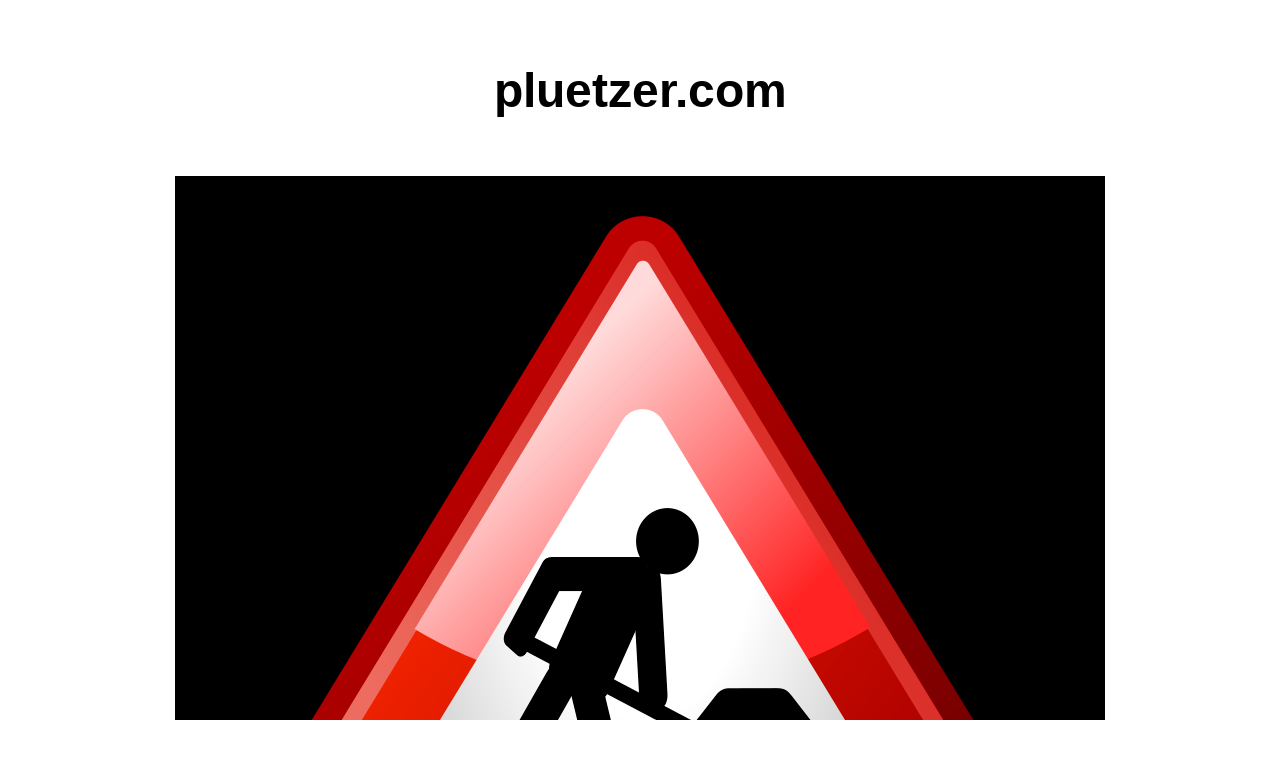

--- FILE ---
content_type: text/html
request_url: https://www.pluetzer.com/?page_id=622
body_size: 395
content:
<!DOCTYPE HTML PUBLIC "-//W3C//DTD HTML 4.01 Transitional//EN">
<html>
<head>
<meta http-equiv="Content-Type" content="text/html; charset=iso-8859-1">
<meta name="AUTHOR" content=" ">
<! meta http-equiv="refresh" content="5; URL=rechts_1.htm">
<title>www.pluetzer.com</title>
<meta http-equiv="Page-Enter" content="BlendTrans(Duration=1)">

</head>

<P ALIGN=CENTER STYLE="font-weight: medium"><FONT FACE="Arial, sans-serif"><FONT SIZE=7><b>
<BR>
pluetzer.com
<BR>
</p>

<p align="center">
<table border="0" cellpadding=15 cellspacing=10>
	<tr>
    	<td bgcolor=#000000 align="center" valign="middle"><img src="Under_construction.png" border=0 hspace=0 vspace=0> </td>
	</tr>
</table
</p>

</body>
</html>